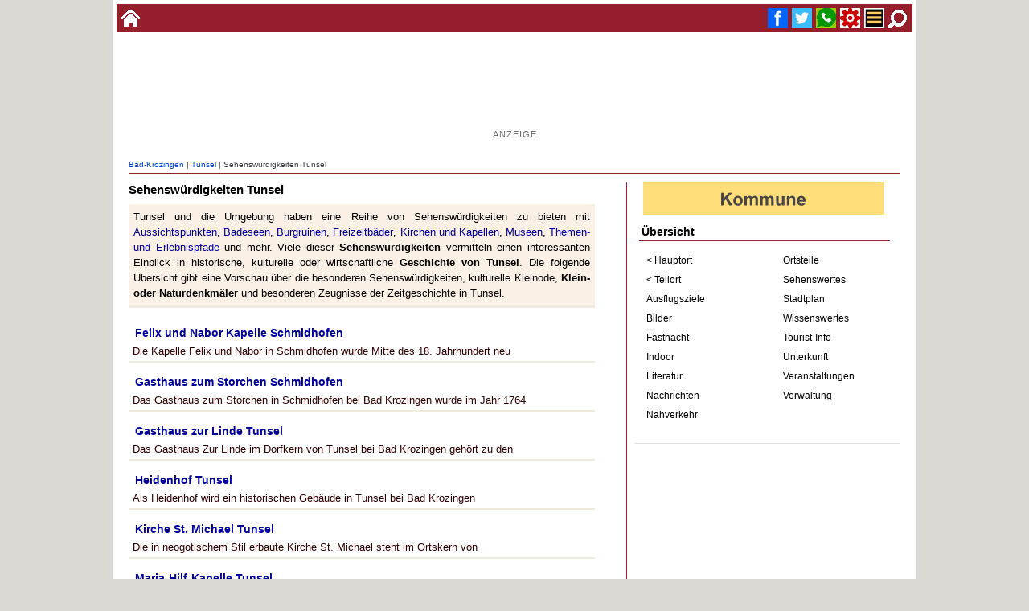

--- FILE ---
content_type: text/html
request_url: https://www.alemannische-seiten.de/deutschland/bad-krozingen_tunsel_suche.php?id=sehenswuerdigkeiten
body_size: 16728
content:
<!DOCTYPE html><html lang="de"><head><script async src="https://pagead2.googlesyndication.com/pagead/js/adsbygoogle.js?client=ca-pub-7034432880914921" crossorigin="anonymous"></script>

<!-- Google tag (gtag.js) -->
<script async src="https://www.googletagmanager.com/gtag/js?id=G-QMJ46KCDG4"></script>
<script>
  window.dataLayer = window.dataLayer || [];
  function gtag(){dataLayer.push(arguments);}
  gtag('js', new Date());

  gtag('config', 'G-QMJ46KCDG4');
</script><title>Sehenswürdigkeiten Tunsel</title><meta charset="ISO-8859-1"><meta name="keywords" content="Sehenswürdigkeiten Tunsel, Sehenswertes, Tourismus, Freizeit, Ortsinfo, Info, Ausflugsziele Tunsel, Homepage, Denkmal, Bilder, Region, Kleinod, Attraktion"><meta name="description" content="Übersicht Sehenswürdigkeiten Tunsel mit Geschichte und Informationen rund um Tunsel"><meta name="copyright" content="www.alemannische-seiten.de"><meta name="robots" content="index,follow"><meta name="viewport" content="width=device-width,initial-scale=1.0"><link rel="canonical" href="https://www.alemannische-seiten.de/deutschland/bad-krozingen_tunsel_suche.php?id=sehenswuerdigkeiten"><link rel="icon" href="../favicon.ico" type="image/x-icon"><link rel="shortcut icon" href="../favicon.ico" type="image/x-icon"><link rel="apple-touch-icon" href="../favicon.png"><link rel="stylesheet" type="text/css" href="../design/css/content.css?v=20251229"><meta property="og:type" content="website"><meta property="og:title" content="Sehenswürdigkeiten Tunsel"><meta property="og:description" content="Übersicht Sehenswürdigkeiten Tunsel mit Geschichte und Informationen rund um "><meta property="og:url" content="https://www.alemannische-seiten.de/deutschland/bad-krozingen_tunsel_suche.php?id=sehenswuerdigkeiten"><meta property="og:image" content="https://www.alemannische-seiten.de/bildarchiv/soziale-medien/sehenswuerdigkeiten.jpg"></head>

<body>
<div id="bodytop"><div class="topli"><a href="../" title="zur Startseite wechseln"><img width="25" height="25" src="../bildarchiv/25-25/home.gif" alt="Startseite"></a></div><div class="topre"><a href="#fuss" title="Suche"> <img width="25" height="25" src="../bildarchiv/25-25/suche.gif" alt="Suche"></a><a href="#azmenue" title="Menue"> <img width="25" height="25" src="../bildarchiv/25-25/menue.gif" alt="Menue"></a><a href="#fuss" title="Service / Kontakt"> <img width="25" height="25"  src="../bildarchiv/25-25/service.gif" alt="Service"></a><a href="whatsapp://send?text= - https://www.alemannische-seiten.de/deutschland/bad-krozingen_tunsel_suche.php?id=sehenswuerdigkeiten" title="WhatsApp " target="_blank"><img width="25" height="25" src="../bildarchiv/25-25/whatsup.gif" alt="WhatsApp"></a><a href="https://x.com/intent/tweet?url=https://www.alemannische-seiten.de/deutschland/bad-krozingen_tunsel_suche.php?id=sehenswuerdigkeiten" title="Twitter " target="_blank"><img width="25" height="25"src="../bildarchiv/25-25/twitter.gif" alt="Twitter"></a><a href="https://www.facebook.com/sharer/sharer.php?u=https://www.alemannische-seiten.de/deutschland/bad-krozingen_tunsel_suche.php?id=sehenswuerdigkeiten" title="Facebook " target="_blank"><img width="25" height="25" src="../bildarchiv/25-25/facebook.gif" alt="Facebook"></a></div></div><div id="bodycont"><div id="bodyaz"><div class="bodyazaz"><div class="gooads">

<script async src="https://pagead2.googlesyndication.com/pagead/js/adsbygoogle.js?client=ca-pub-7034432880914921"
     crossorigin="anonymous"></script>
<ins class="adsbygoogle"
     style="display:inline-block;width:728px;height:90px"
     data-ad-client="ca-pub-7034432880914921"
     data-ad-slot="4927406856"></ins>
<script>
     (adsbygoogle = window.adsbygoogle || []).push({});
</script>

<p>Anzeige</p>

</div></div></div><div id="kopfnav"><a href="../deutschland/bad-krozingen.php" title="Bad-Krozingen">Bad-Krozingen</a> | <a href="../deutschland/bad-krozingen_tunsel.php" title="Tunsel">Tunsel</a> | Sehenswürdigkeiten Tunsel</div><div id="content"><div class="ih580"><div id="listen"><h1>Sehenswürdigkeiten Tunsel</h1><div id="litext">Tunsel und die Umgebung haben eine Reihe von Sehenswürdigkeiten zu bieten mit <a href="bad-krozingen_tunsel_suche.php?id=aussichtsturm" title="Aussichtspunkte Tunsel">Aussichtspunkten</a>, <a href="bad-krozingen_tunsel_suche.php?id=badesee" title="Badeseen Region Tunsel">Badeseen</a>, <a href="bad-krozingen_tunsel_suche.php?id=burgen-und-schloesser" title="Sehenswerte Burgruinen Tunsel">Burgruinen</a>, <a href="bad-krozingen_tunsel_suche.php?id=schwimmbad" title="Freizeitbäder & Schwimmbäder Tunsel">Freizeitbäder</a>, <a href="bad-krozingen_tunsel_suche.php?id=kirchen-und-kapellen" title="Kirchen Kapellen Region Tunsel">Kirchen und Kapellen</a>, <a href="bad-krozingen_tunsel_suche.php?id=museum" title="Museen Tunsel">Museen</a>, <a href="bad-krozingen_tunsel_suche.php?id=wandern" title="Themen- und Erlebnispfade Tunsel">Themen- und Erlebnispfade</a> und mehr. Viele dieser <b>Sehenswürdigkeiten</b> vermitteln einen interessanten Einblick in historische, kulturelle oder wirtschaftliche <b>Geschichte von Tunsel</b>. Die folgende Übersicht gibt eine Vorschau über die besonderen Sehenswürdigkeiten, kulturelle Kleinode, <b>Klein- oder Naturdenkmäler</b> und besonderen Zeugnisse der Zeitgeschichte in Tunsel.</div><div class="listdiv"><p><a href="../deutschland/bad-krozingen_felix-und-nabor-kapelle-schmidhofen.php" title="Felix und Nabor Kapelle Schmidhofen">Felix und Nabor Kapelle Schmidhofen</a></p>Die Kapelle Felix und Nabor in Schmidhofen wurde Mitte des 18. Jahrhundert neu </div><div class="listdiv"><p><a href="../deutschland/bad-krozingen_gasthaus-storchen-schmidhofen.php" title="Gasthaus zum Storchen Schmidhofen">Gasthaus zum Storchen Schmidhofen</a></p>Das Gasthaus zum Storchen in Schmidhofen bei Bad Krozingen wurde im Jahr 1764 </div><div class="listdiv"><p><a href="../deutschland/bad-krozingen_gasthaus-zur-linde-tunsel.php" title="Gasthaus zur Linde Tunsel">Gasthaus zur Linde Tunsel</a></p>Das Gasthaus Zur Linde im Dorfkern von Tunsel bei Bad Krozingen gehört zu den </div><div class="listdiv"><p><a href="../deutschland/bad-krozingen_heidenhof-tunsel.php" title="Heidenhof Tunsel">Heidenhof Tunsel</a></p>Als Heidenhof wird ein historischen Gebäude in Tunsel bei Bad Krozingen </div><div class="listdiv"><p><a href="../deutschland/bad-krozingen_kirche-st-michael-tunsel.php" title="Kirche St. Michael Tunsel">Kirche St. Michael Tunsel</a></p>Die in neogotischem Stil erbaute Kirche St. Michael steht im Ortskern von </div><div class="listdiv"><p><a href="../deutschland/bad-krozingen_maria-hilf-kapelle-tunsel.php" title="Maria-Hilf-Kapelle Tunsel">Maria-Hilf-Kapelle Tunsel</a></p>Am westlichen Ortsausgang von Tunsel steht die Maria-Hilf-Kapelle, auch Tunsler </div><div class="listdiv"><p><a href="../deutschland/bad-krozingen_pfarrhaus-tunsel.php" title="Pfarrhaus Tunsel">Pfarrhaus Tunsel</a></p>Das Pfarrhaus in Tunsel ist ein historisches Gebäude aus dem 18. Jahrhundert, </div><br></div></div></div><div id="azmenue"><div class="navmenue"><div class="flagge"><a href="../deutschland/baden-wuerttemberg.php">	<img width="300" height="40" src="../bildarchiv/300-40/kommune.gif" alt="Kommune" title="Kommune"></a></div><p class="meus">Übersicht</p><div class="meli"><ul><li><a href="../deutschland/bad-krozingen.php" title="Tunsel Übersicht">&lt; Hauptort</a></li><li><a href="../deutschland/bad-krozingen_tunsel.php" title="Tunsel Übersicht">&lt; Teilort</a></li><li><a href="../deutschland/bad-krozingen_tunsel_suche.php?id=ausflugsziele" title="Ausflugsziele Tunsel">Ausflugsziele</a></li><li><a href="../deutschland/bad-krozingen_tunsel_suche.php?id=bilder" title="Bilder Region Tunsel">Bilder</a></li><li><a href="../deutschland/bad-krozingen_tunsel_suche.php?id=fastnacht" title="Fastnacht Tunsel">Fastnacht</a></li><li><a href="../deutschland/bad-krozingen_tunsel_suche.php?id=indoor" title="Indoor Tunsel">Indoor</a></li><li><a href="../deutschland/bad-krozingen_tunsel_suche.php?id=literatur" title="Literatur Tunsel & Region">Literatur</a></li><li><a href="../deutschland/bad-krozingen_tunsel_suche.php?id=nachrichten" title="Nachrichten & Medien Region Tunsel">Nachrichten</a></li><li><a href="../deutschland/bad-krozingen_tunsel_suche.php?id=nahverkehr" title="Bus & Bahn Tunsel">Nahverkehr</a></li></ul></div><div class="mere"><ul><li><a href="../deutschland/bad-krozingen_tunsel_suche.php?id=ortsteile" title="Ortsteile Tunsel">Ortsteile</a></li><li><a href="../deutschland/bad-krozingen_tunsel_suche.php?id=sehenswuerdigkeiten" title="Sehenswuerdigkeiten & Sehenswertes Tunsel">Sehenswertes</a></li><li><a href="../karte/stadtplan.php?o=tunsel" title="Stadtplan Tunsel">Stadtplan</a></li><li><a href="../deutschland/bad-krozingen_tunsel_suche.php?id=info" title="Wissenswertes / Infos Tunsel">Wissenswertes</a></li><li><a href="../deutschland/bad-krozingen_tunsel_suche.php?id=touristinfo" title="Tourist-Information Region Tunsel">Tourist-Info</a></li><li><a href="../deutschland/bad-krozingen_tunsel_suche.php?id=unterkunft" title="Übernachtungen, Unterkunftsmöglichkeiten Tunsel">Unterkunft</a></li><li><a href="../deutschland/bad-krozingen_tunsel_suche.php?id=veranstaltungen" title="Veranstaltungen Tunsel">Veranstaltungen</a></li><li><a href="../deutschland/bad-krozingen_rathaus-tunsel.php" title="Verwaltung Tunsel">Verwaltung</a></li></ul></div></div><div style="clear: both;"></div><div class="menads"> 

<script async src="https://pagead2.googlesyndication.com/pagead/js/adsbygoogle.js?client=ca-pub-7034432880914921"
     crossorigin="anonymous"></script>
<!-- 25_12_content_menue_quadrat -->
<ins class="adsbygoogle"
     style="display:block"
     data-ad-client="ca-pub-7034432880914921"
     data-ad-slot="2514033352"
     data-ad-format="auto"
     data-full-width-responsive="true"></ins>
<script>
     (adsbygoogle = window.adsbygoogle || []).push({});
</script>

<p>Anzeige</p></div> <div class="azads"><p>Empfehlung</p><a href="https://www.alemannische-seiten.de/deutschland/emmendingen_ingo-laue-fotodesign.php" title="Galeriebilder - Ausstellungen Tunsel" target="_self"><img loading="lazy" width="500" height="375" alt="Galeriebilder - Ausstellungen Tunsel" src="https://www.alemannische-seiten.de/design/aktiva/bild/500-375/ingo-laue.jpg"></a></div>
<div class="azads"><p>Empfehlung</p><a href="https://www.youtube.com/@schw%C3%A4tzhald" target="_blank" title="Badenkanal - Mundart und Musik aus Baden"><img loading="lazy" width="500" height="375" src="../design/aktiva/bild/500-375/badenkanal.jpg" alt="Mundart und Musik aus Baden. Symbadisch halt!"></a></div></div><div id="fuss"> <div class="clear10"></div><div class="sozmed"></div><script async src="https://cse.google.com/cse.js?cx=010971097671182649449:tj2wxvotveu">
</script>
<div class="gcse-searchbox-only"></div><div class="fussdiv"><div class="fussbox"><p class="ti">Nützliches</p><p><a href="../deutschland/deutschland_deutsche-bahn.php" title="Deutsche Bahn">Bahn</a></p><p><a href="../deutschland/gelbe-seiten-deutschland.php" title="Branchen">Branchen</a></p><p><a href="../deutschland/bad-krozingen_tunsel_suche.php?id=kindergeburtstag" title="Kindergeburtstag Region Tunsel">Kindergeburtstag</a></p><p><a href="../deutschland/bad-krozingen_tunsel_suche.php?id=indoor" title="Indoor Aktivitäten Region Tunsel">Indoor Aktivitäten</a></p><p><a href="../deutschland/bad-krozingen_tunsel_suche.php?id=regional-einkaufen" title="Regional einkaufen Tunsel">Regional Einkaufen</a></p><p><a href="../deutschland/bad-krozingen_tunsel_suche.php?id=veranstaltungsort" title="Veranstaltungsort - Location Region Tunsel">Location</a></p><p><a href="../deutschland/postleitzahl-deutschland.php" title="Postleitzahl">Postleitzahl</a></p><p><a href="../deutschland/das-oertliche.php" title="Telefonbuch">Telefonbuch</a></p><p><a href="../deutschland/wikipedia-deutschland.php" title="Wikipedia Deutschland">Wikipedia</a></p><p><a href="../deutschland/bad-krozingen_tunsel_suche.php?id=schwimmbad" title="Schwimmbäder Region Tunsel">Schwimmbäder</a></p><p><a href="../deutschland/bad-krozingen_tunsel_suche.php" title="Alphabetische Suche Tunsel">Suche</a></p></div><div class="fussbox"><p class="ti">Neue Termine Region</p><p><a href="../veranstaltung/aktuell.php?t=55949" title="Emmendingen - Breisgauer Weinfest Emmendingen 2026">Breisgauer Weinfest Emmendingen 2026</a></p><p><a href="../veranstaltung/aktuell.php?t=55924" title="Neuenweg - Umzug Buurefasnacht Neuenweg 2026">Umzug Buurefasnacht Neuenweg 2026</a></p><p><a href="../veranstaltung/aktuell.php?t=55906" title="Freiburg - B2RUN Firmenlauf Freiburg 2026">B2RUN Firmenlauf Freiburg 2026</a></p><p><a href="../veranstaltung/aktuell.php?t=55905" title="Freiburg - Mein Marathon Freiburg 2026">Mein Marathon Freiburg 2026</a></p><p><a href="../veranstaltung/aktuell.php?t=55866" title="Endingen - Fasnet-Proklamation Endingen 2026">Fasnet-Proklamation Endingen 2026</a></p><p><a href="../veranstaltung/aktuell.php?t=55865" title="Endingen - Große Schnurr-Nacht Endingen 2026">Große Schnurr-Nacht Endingen 2026</a></p><p><a href="../veranstaltung/aktuell.php?t=55864" title="Endingen - Zunftball Endingen 2026">Zunftball Endingen 2026</a></p><p><a href="../veranstaltung/aktuell.php?t=55863" title="Endingen - Hemdglunkerumzug Endingen 2026">Hemdglunkerumzug Endingen 2026</a></p><p><a href="../veranstaltung/aktuell.php?t=55862" title="Endingen - Fasnet-Mändig Jokiliumzug Endingen 2026">Fasnet-Mändig Jokiliumzug Endingen 2026</a></p><p><a href="../veranstaltung/aktuell.php?t=55842" title="Bad Bellingen - Gutedelwandertag Markgräflerland 2026">Gutedelwandertag Markgräflerland 2026</a></p><p><a href="../veranstaltung/aktuell.php?t=55840" title="Heuweiler - Rosskopflauf 2026">Rosskopflauf 2026</a></p><p><a href="../veranstaltung/aktuell.php?t=55839" title="Kirchzarten - 33 Jahre Bläch-Fezza Kirchzarten">33 Jahre Bläch-Fezza Kirchzarten</a></p></div><div class="fussbox"><p class="ti">Neu auf Alemannischen-Seiten</p><p><a href="../schweiz/luftseilbahn-sahli-glattalp.php" title="Luftseilbahn Sahli-Glattalp">Luftseilbahn Sahli-Glattalp</a></p><p><a href="../deutschland/ueberlingen_aufkircher-tor.php" title="Aufkircher Tor Überlingen">Aufkircher Tor Überlingen</a></p><p><a href="../deutschland/ueberlingen_gallergraben.php" title="Gallergraben">Gallergraben</a></p><p><a href="../deutschland/kehl_verein-der-freunde-und-foerderer-der-feldscheune-kehl.php" title="Verein der Freunde und Förderer der Feldscheune Kehl">Verein der Freunde und Förderer der Feldscheune Kehl</a></p><p><a href="../deutschland/kehl_feldscheune-kehl.php" title="Feldscheune Kehl">Feldscheune Kehl</a></p><p><a href="../deutschland/kehl_weisstannenturm.php" title="Weißtannenturm Kehl">Weißtannenturm Kehl</a></p><p><a href="../deutschland/weilheim-baden_ay.php" title="Ay">Ay</a></p><p><a href="../deutschland/murg_murger-mitte.php" title="Murger Mitte">Murger Mitte</a></p><p><a href="../deutschland/murg_rathaus-murg.php" title="Rathaus Murg">Rathaus Murg</a></p><p><a href="../deutschland/murg_open-air-kino.php" title="Open-Air-Kino Murg">Open-Air-Kino Murg</a></p><p><a href="../deutschland/rheinfelden_rathaus-herten.php" title="Rathaus Herten">Rathaus Herten</a></p><p><a href="../deutschland/rheinfelden_bahnhof-herten.php" title="Bahnhof Herten">Bahnhof Herten</a></p></div></div><div class="clear10"></div><div class="fussabs"><p class="te">Alle Inhalte, Texte, Fotos und Grafiken auf dieser Internetseite ("Thema Tunsel » Seite ") und alle dazugehoerigen Domainnamen sind urheberrechtlich geschuetzt. Diese Internetseite ist nicht die offizielle Webseite des Schwarzwalds, des Bodensee, Tunsel sowie der aufgefuehrten Orte und Landkreise bzw. Ferienregionen. Cookies erleichtern die Bereitstellung einiger Dienste auf dieser Homepage www.alemannische-seiten.de (Seite ). Mit Nutzung dieser Website erklären Sie sich mit der Verwendung von Cookies einverstanden.</p><p class="ze"><a href="../suche.php?id=impressum#Datenschutz">Datenschutz</a> | <a href="../suche.php?id=impressum">Impressum</a> | <a href="../suche.php?id=literatur" title="Literaturhinweise / Literaturquellen">Literaturhinweise</a></p><br><br><p class="ze">Alle Angaben ohne Gewähr - Änderungen vorbehalten 2002 - 2026 <br><br>Alle Seiten &copy; Alle Rechte vorbehalten. (All rights reserved)<br><br>Alemannische Seiten | Badische Seiten</p><br><br><br><br><br><br><br><br></div></div></div></body></html>

--- FILE ---
content_type: text/html; charset=utf-8
request_url: https://www.google.com/recaptcha/api2/aframe
body_size: 115
content:
<!DOCTYPE HTML><html><head><meta http-equiv="content-type" content="text/html; charset=UTF-8"></head><body><script nonce="t7_BxPcN10ZxLCQjFcRJDg">/** Anti-fraud and anti-abuse applications only. See google.com/recaptcha */ try{var clients={'sodar':'https://pagead2.googlesyndication.com/pagead/sodar?'};window.addEventListener("message",function(a){try{if(a.source===window.parent){var b=JSON.parse(a.data);var c=clients[b['id']];if(c){var d=document.createElement('img');d.src=c+b['params']+'&rc='+(localStorage.getItem("rc::a")?sessionStorage.getItem("rc::b"):"");window.document.body.appendChild(d);sessionStorage.setItem("rc::e",parseInt(sessionStorage.getItem("rc::e")||0)+1);localStorage.setItem("rc::h",'1769838747572');}}}catch(b){}});window.parent.postMessage("_grecaptcha_ready", "*");}catch(b){}</script></body></html>